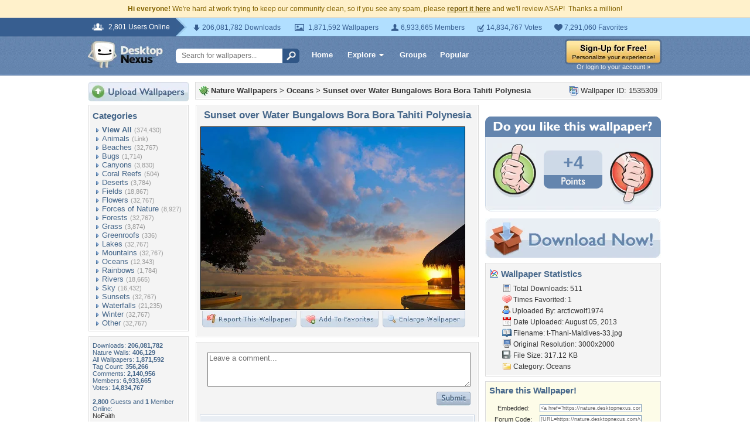

--- FILE ---
content_type: text/html; charset=utf-8
request_url: https://www.google.com/recaptcha/api2/aframe
body_size: 265
content:
<!DOCTYPE HTML><html><head><meta http-equiv="content-type" content="text/html; charset=UTF-8"></head><body><script nonce="D6wiNF6Dfe09aj6SEwltiQ">/** Anti-fraud and anti-abuse applications only. See google.com/recaptcha */ try{var clients={'sodar':'https://pagead2.googlesyndication.com/pagead/sodar?'};window.addEventListener("message",function(a){try{if(a.source===window.parent){var b=JSON.parse(a.data);var c=clients[b['id']];if(c){var d=document.createElement('img');d.src=c+b['params']+'&rc='+(localStorage.getItem("rc::a")?sessionStorage.getItem("rc::b"):"");window.document.body.appendChild(d);sessionStorage.setItem("rc::e",parseInt(sessionStorage.getItem("rc::e")||0)+1);localStorage.setItem("rc::h",'1768414441743');}}}catch(b){}});window.parent.postMessage("_grecaptcha_ready", "*");}catch(b){}</script></body></html>